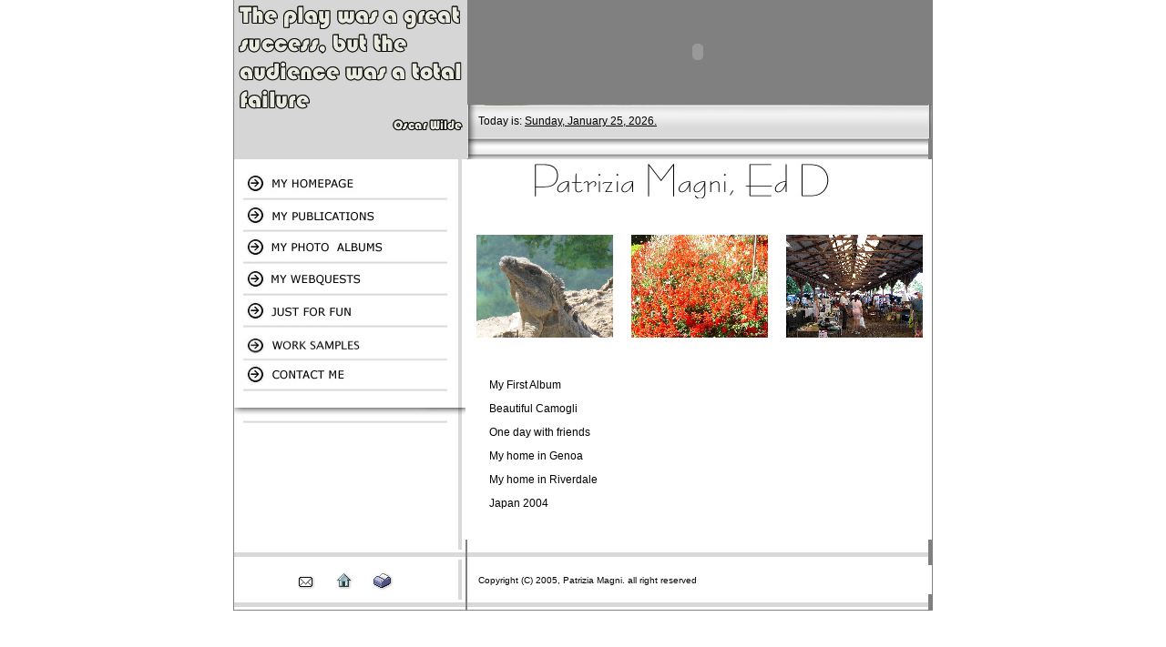

--- FILE ---
content_type: text/html
request_url: http://patriziamagni.com/photo.htm
body_size: 8531
content:
<HTML>
<HEAD>
<meta http-equiv="Content-Language" content="en-us">

<TITLE>Patrizia Magni, Ed D, photo albums</TITLE>
<META HTTP-EQUIV="Content-Type" CONTENT="text/html; charset=iso-8859-1">
<link href="style.css" rel="stylesheet" type="text/css">
<script src="Scripts/AC_RunActiveContent.js" type="text/javascript"></script>
</HEAD>
<BODY BGCOLOR=#FFFFFF LEFTMARGIN=0 TOPMARGIN=0 MARGINWIDTH=0 MARGINHEIGHT=0>
<!-- ImageReady Slices (layout.psd) -->
<div align="center">
  <center>
  <table border="1" cellpadding="0" cellspacing="0" style="border-collapse: collapse; border-right-width:0; border-top-width:0" bordercolor="#808080" id="AutoNumber1" bgcolor="#808080">
    <tr>
      <td width="100%" style="border-right-style: none; border-right-width: medium; border-top-style: none; border-top-width: medium">
      <TABLE WIDTH=760 BORDER=0 CELLPADDING=0 CELLSPACING=0 style="border-collapse: collapse" bordercolor="#111111">
	<TR>
		<TD COLSPAN=5 ROWSPAN=3>
			<IMG SRC="RANDOM/randomquotes/rotator3.php" WIDTH=256 HEIGHT=175 ALT=""></TD>
		      <TD COLSPAN=3> <script type="text/javascript">
AC_FL_RunContent( 'codebase','http://download.macromedia.com/pub/shockwave/cabs/flash/swflash.cab#version=6,0,29,0','width','506','height','112','src','layout','quality','high','pluginspage','http://www.macromedia.com/go/getflashplayer','movie','layout' ); //end AC code
</script><noscript><object classid="clsid:D27CDB6E-AE6D-11cf-96B8-444553540000" codebase="http://download.macromedia.com/pub/shockwave/cabs/flash/swflash.cab#version=6,0,29,0" width="506" height="112">
                  <param name="movie" value="layout.swf">
                  <param name="quality" value="high">
                  <embed src="layout.swf" quality="high" pluginspage="http://www.macromedia.com/go/getflashplayer" type="application/x-shockwave-flash" width="506" height="112"></embed></object></noscript> 
              </TD>
		<TD>
			<IMG SRC="images/spacer.gif" WIDTH=1 HEIGHT=115 ALT=""></TD>
	</TR>
	<TR>
		<TD COLSPAN=3 background="images/layout_03.jpg">
			&nbsp;&nbsp;&nbsp; Today is: <u><SCRIPT LANGUAGE="JavaScript">

// Get today's current date.
var now = new Date();

// Array list of days.
var days = new Array('Sunday','Monday','Tuesday','Wednesday','Thursday','Friday','Saturday');

// Array list of months.
var months = new Array('January','February','March','April','May','June','July','August','September','October','November','December');

// Calculate the number of the current day in the week.
var date = ((now.getDate()<10) ? "0" : "")+ now.getDate();

// Calculate four digit year.
function fourdigits(number)	{
	return (number < 1000) ? number + 1900 : number;
								}

// Join it all together
today =  days[now.getDay()] + ", " +
              months[now.getMonth()] + " " +
               date + ", " +
                (fourdigits(now.getYear())) ;

// Print out the data.
document.write("" +today+ ".");
//  End -->
</script></u></TD>
		<TD>
			<IMG SRC="images/spacer.gif" WIDTH=1 HEIGHT=37 ALT=""></TD>
	</TR>
	<TR>
		<TD COLSPAN=3>
			<IMG SRC="images/layout_04.jpg" WIDTH=506 HEIGHT=23 ALT=""></TD>
		<TD>
			<IMG SRC="images/spacer.gif" WIDTH=1 HEIGHT=23 ALT=""></TD>
	</TR>
	<TR>
		<TD COLSPAN=5 rowspan="10" valign="top" background="images/layout_18.jpg">
			<table border="0" cellpadding="0" cellspacing="0" style="border-collapse: collapse" bordercolor="#111111" id="AutoNumber3">
  <tr>
    <td width="100%">&nbsp;</td>
  </tr>
  <tr>
    <td width="100%">
			<IMG SRC="images/myhomepg.jpg" WIDTH=254 HEIGHT=35 ALT=""></td>
  </tr>
  <tr>
    <td width="100%">
			<a href="publications.htm" target="_blank"><IMG SRC="images/mypublica.jpg" ALT="" WIDTH=254 HEIGHT=35 border="0"></a></td>
  </tr>
  <tr>
    <td width="100%">
			<a href="photo.htm"><IMG SRC="images/myphoto.jpg" ALT="" WIDTH=254 HEIGHT=35 border="0"></a></td>
  </tr>
  <tr>
    <td width="100%">
			<a href="webquest.htm"><img src="images/mywebques.jpg" alt="" width=254 height=35 border="0"></a><a href="onlineclasshtm.htm"></a></td>
  </tr>
  <tr>
    <td width="100%"><a href="forfun.htm"><img src="images/fun.jpg" alt="" width=254 height=35 border="0"></a></td>
  </tr>
  <tr>
    <td width="100%"><a href="rss.htm"><img src="images/rss.jpg" alt="rss and weblogs" width="254" height="35" border="0"></a></td>
  </tr>
  <tr>
    <td width="100%"><a href="mailto:patrizia@patriziamagni.com"><img src="images/contact.jpg" alt="" width=254 height=35 border="0"></a></td>
  </tr>
  <tr>
    <td>&nbsp;</td>
  </tr>
</table>

			<img src="images/layout_05.jpg" width=254 height=20 alt=""></TD>
		<TD COLSPAN=3 ROWSPAN=2 bgcolor="#FFFFFF"><u><img src="images/pmagni.jpg" width=506 height=42 alt=""></u> </TD>
		<TD>
			<IMG SRC="images/spacer.gif" WIDTH=1 HEIGHT=20 ALT=""></TD>
	</TR>
	<TR>
		<TD>
			<IMG SRC="images/spacer.gif" WIDTH=1 HEIGHT=22 ALT=""></TD>
	</TR>
	<TR>
		<TD ROWSPAN=6 bgcolor="#FFFFFF">			<div align="center"><a href="RANDOM/randomanimals/index.htm"><IMG SRC="randomsmall/randomanimals/rotator.php" ALT="" hspace="10" vspace="5" border="0"></a></div></TD>
		<TD ROWSPAN=6 bgcolor="#FFFFFF">
			<div align="center"><a href="RANDOM/randomflower/index.htm"><IMG SRC="randomsmall/randomflower/rotator.php" ALT="" hspace="10" vspace="5" border="0"></a></div></TD>
		<TD ROWSPAN=6 bgcolor="#FFFFFF">
			<div align="center"><a href="RANDOM/randompeople/index.htm"><IMG SRC="randomsmall/randompeople/rotator.php" ALT="" hspace="10" vspace="5" border="0"></a></div></TD>
		<TD>
			<IMG SRC="images/spacer.gif" WIDTH=1 HEIGHT=13 ALT=""></TD>
	</TR>
	<TR>
		<TD>
			<IMG SRC="images/spacer.gif" WIDTH=1 HEIGHT=34 ALT=""></TD>
	</TR>
	<TR>
		<TD>
			<IMG SRC="images/spacer.gif" WIDTH=1 HEIGHT=34 ALT=""></TD>
	</TR>
	<TR>
		<TD>
			<IMG SRC="images/spacer.gif" WIDTH=1 HEIGHT=37 ALT=""></TD>
	</TR>
	<TR>
		<TD>
			<IMG SRC="images/spacer.gif" WIDTH=1 HEIGHT=35 ALT=""></TD>
	</TR>
	<TR>
		<TD>
			<IMG SRC="images/spacer.gif" WIDTH=1 HEIGHT=23 ALT=""></TD>
	</TR>
	
  <TR> 
    <TD COLSPAN=3 ROWSPAN=3 bgcolor="#FFFFFF" valign="top">
    <table border="0" cellpadding="7" cellspacing="0" style="border-collapse: collapse" bordercolor="#111111" width="100%" id="AutoNumber2">
      <tr>
        <td width="1%">&nbsp;</td>
        <td width="97%"><p><a href="mioprofilo/smphoto2.htm">My
              First Album</a></p>
          <p><a href="camogli/index.htm">Beautiful Camogli </a></p>
          <p><a href="/hunter/myalbum.html">One day with friends </a></p>
          <p><a href="genoa/viasienatour/viasiena.html">My home in Genoa </a></p>
          <p><a href="casamia/index.htm">My home in Riverdale </a></p>
          <p><a href="http://www.patriziamagni.com/japan/guruquest/japanphoto/index.htm">Japan 2004</a></p>
          <p>&nbsp; </p></td>
        <td width="2%">&nbsp;</td>
      </tr>
    </table>
    </TD>
		<TD>
			<IMG SRC="images/spacer.gif" WIDTH=1 HEIGHT=15 ALT=""></TD>
	</TR>
	<TR>
		<TD>
			<IMG SRC="images/spacer.gif" WIDTH=1 HEIGHT=39 ALT=""></TD>
	</TR>
	<TR>
		<TD COLSPAN=5 background="images/layout_18.jpg">
			<IMG SRC="images/layout_18.jpg" WIDTH=254 HEIGHT=76 ALT=""></TD>
		<TD>
			<IMG SRC="images/spacer.gif" WIDTH=1 HEIGHT=76 ALT=""></TD>
	</TR>
	<TR>
		<TD COLSPAN=5>
			<IMG SRC="images/layout_19.jpg" WIDTH=254 HEIGHT=28 ALT=""></TD>
		<TD COLSPAN=3>
			<IMG SRC="images/layout_20.jpg" WIDTH=506 HEIGHT=28 ALT=""></TD>
		<TD>
			<IMG SRC="images/spacer.gif" WIDTH=1 HEIGHT=28 ALT=""></TD>
	</TR>
	<TR>
		<TD>
			<IMG SRC="images/layout_21.jpg" WIDTH=58 HEIGHT=32 ALT=""></TD>
		<TD>
			<IMG SRC="images/layout_22.jpg" WIDTH=43 HEIGHT=32 ALT=""></TD>
		<TD>
			<a href="index.html"><IMG SRC="images/layout_23.jpg" ALT="" WIDTH=39 HEIGHT=32 border="0"></a></TD>
		<TD><a href="#" onClick="window.print();return false"><img src="images/layout_24.jpg" alt="print this page" width="44" height="32" border="0"></a> </TD>
		<TD>
			<IMG SRC="images/layout_25.jpg" WIDTH=70 HEIGHT=32 ALT=""></TD>
		<TD COLSPAN=3 bgcolor="#FFFFFF">
			<p align="left">&nbsp;&nbsp;&nbsp; <font size="1">Copyright (C) 2005, Patrizia
		      Magni. all right reserved</font></TD>
		<TD>
			<IMG SRC="images/spacer.gif" WIDTH=1 HEIGHT=32 ALT=""></TD>
	</TR>
	<TR>
		<TD COLSPAN=5>
			<IMG SRC="images/layout_27.jpg" WIDTH=254 HEIGHT=17 ALT=""></TD>
		<TD COLSPAN=3>
			<IMG SRC="images/layout_28.jpg" WIDTH=506 HEIGHT=17 ALT=""></TD>
		<TD>
			<IMG SRC="images/spacer.gif" WIDTH=1 HEIGHT=17 ALT=""></TD>
	</TR>
</TABLE>

      </td>
    </tr>
  </table>
  </center>
</div>
<!-- End ImageReady Slices -->
</BODY>
</HTML>

--- FILE ---
content_type: text/css
request_url: http://patriziamagni.com/style.css
body_size: 736
content:
a:active     {  font-family: Verdana, Arial, Helvetica, sans-serif; font-size: 12px; color: #993333}
a:link       {
	font-family: Verdana, Arial, Helvetica, sans-serif;
	font-size: 12px;
	color: #000000;
	text-decoration: none;
}
a:visited    {
	font-family: Verdana, Arial, Helvetica, sans-serif;
	font-size: 12px;
	color: #CC6600;
	text-decoration: none;
}
body         {  font-family: Verdana, Arial, Helvetica, sans-serif; font-size: 10px; color: #000000}
li           {  font-family: Arial; font-size: 12px; color: #000000}
ol           {  font-family: Arial; font-size: 12px; color: #000000}
table        {  font-family: Arial; font-size: 12px; color: #000000}
td           {  font-family: Arial; font-size: 12px; color: #000000}
